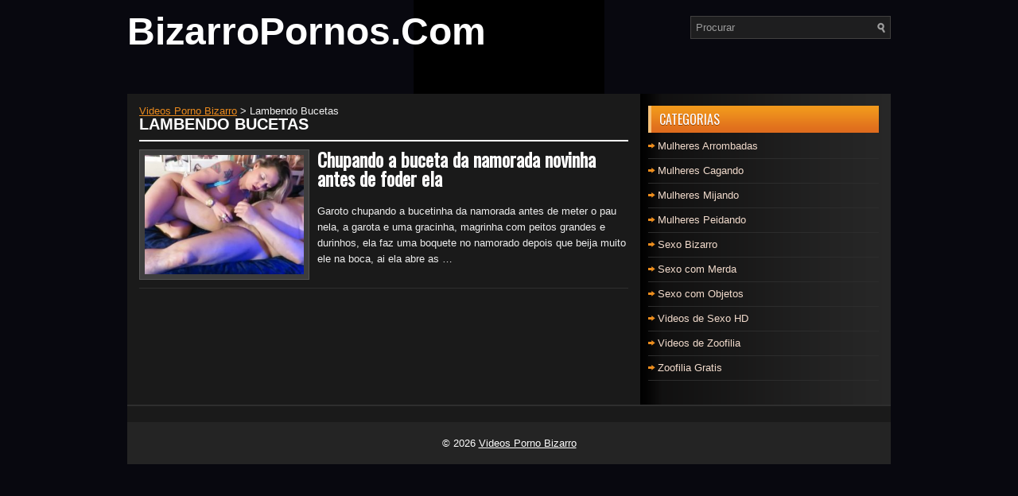

--- FILE ---
content_type: text/html; charset=UTF-8
request_url: https://bizarropornos.com/tag/lambendo-bucetas/
body_size: 6941
content:
<!DOCTYPE html><html xmlns="http://www.w3.org/1999/xhtml" dir="ltr" lang="pt-BR" prefix="og: https://ogp.me/ns#"><head profile="http://gmpg.org/xfn/11"><meta http-equiv="Content-Type" content="text/html; charset=UTF-8" /><meta name="viewport" content="width=device-width, initial-scale=1.0" /> <!--[if lt IE 8]><link rel="stylesheet" href="https://bizarropornos.com/wp-content/themes/iGaming/lib/css/ie.css" type="text/css" media="screen, projection" /><![endif]--><link rel="stylesheet" href="https://bizarropornos.com/wp-content/cache/autoptimize/css/autoptimize_single_f49ea4f0e370db341c9362f3bbd73227.css" type="text/css" media="screen, projection" /><title>Lambendo Bucetas | Videos Porno Bizarro</title><meta name="robots" content="max-snippet:-1, max-image-preview:large, max-video-preview:-1" /><link rel="canonical" href="https://bizarropornos.com/tag/lambendo-bucetas/" /><meta name="generator" content="All in One SEO (AIOSEO) 4.9.2" /><style media="all">img:is([sizes=auto i],[sizes^="auto," i]){contain-intrinsic-size:3000px 1500px}:root{--wp-block-synced-color:#7a00df;--wp-block-synced-color--rgb:122,0,223;--wp-bound-block-color:var(--wp-block-synced-color);--wp-editor-canvas-background:#ddd;--wp-admin-theme-color:#007cba;--wp-admin-theme-color--rgb:0,124,186;--wp-admin-theme-color-darker-10:#006ba1;--wp-admin-theme-color-darker-10--rgb:0,107,160.5;--wp-admin-theme-color-darker-20:#005a87;--wp-admin-theme-color-darker-20--rgb:0,90,135;--wp-admin-border-width-focus:2px}@media (min-resolution:192dpi){:root{--wp-admin-border-width-focus:1.5px}}.wp-element-button{cursor:pointer}:root .has-very-light-gray-background-color{background-color:#eee}:root .has-very-dark-gray-background-color{background-color:#313131}:root .has-very-light-gray-color{color:#eee}:root .has-very-dark-gray-color{color:#313131}:root .has-vivid-green-cyan-to-vivid-cyan-blue-gradient-background{background:linear-gradient(135deg,#00d084,#0693e3)}:root .has-purple-crush-gradient-background{background:linear-gradient(135deg,#34e2e4,#4721fb 50%,#ab1dfe)}:root .has-hazy-dawn-gradient-background{background:linear-gradient(135deg,#faaca8,#dad0ec)}:root .has-subdued-olive-gradient-background{background:linear-gradient(135deg,#fafae1,#67a671)}:root .has-atomic-cream-gradient-background{background:linear-gradient(135deg,#fdd79a,#004a59)}:root .has-nightshade-gradient-background{background:linear-gradient(135deg,#330968,#31cdcf)}:root .has-midnight-gradient-background{background:linear-gradient(135deg,#020381,#2874fc)}:root{--wp--preset--font-size--normal:16px;--wp--preset--font-size--huge:42px}.has-regular-font-size{font-size:1em}.has-larger-font-size{font-size:2.625em}.has-normal-font-size{font-size:var(--wp--preset--font-size--normal)}.has-huge-font-size{font-size:var(--wp--preset--font-size--huge)}.has-text-align-center{text-align:center}.has-text-align-left{text-align:left}.has-text-align-right{text-align:right}.has-fit-text{white-space:nowrap!important}#end-resizable-editor-section{display:none}.aligncenter{clear:both}.items-justified-left{justify-content:flex-start}.items-justified-center{justify-content:center}.items-justified-right{justify-content:flex-end}.items-justified-space-between{justify-content:space-between}.screen-reader-text{border:0;clip-path:inset(50%);height:1px;margin:-1px;overflow:hidden;padding:0;position:absolute;width:1px;word-wrap:normal!important}.screen-reader-text:focus{background-color:#ddd;clip-path:none;color:#444;display:block;font-size:1em;height:auto;left:5px;line-height:normal;padding:15px 23px 14px;text-decoration:none;top:5px;width:auto;z-index:100000}html :where(.has-border-color){border-style:solid}html :where([style*=border-top-color]){border-top-style:solid}html :where([style*=border-right-color]){border-right-style:solid}html :where([style*=border-bottom-color]){border-bottom-style:solid}html :where([style*=border-left-color]){border-left-style:solid}html :where([style*=border-width]){border-style:solid}html :where([style*=border-top-width]){border-top-style:solid}html :where([style*=border-right-width]){border-right-style:solid}html :where([style*=border-bottom-width]){border-bottom-style:solid}html :where([style*=border-left-width]){border-left-style:solid}html :where(img[class*=wp-image-]){height:auto;max-width:100%}:where(figure){margin:0 0 1em}html :where(.is-position-sticky){--wp-admin--admin-bar--position-offset:var(--wp-admin--admin-bar--height,0px)}@media screen and (max-width:600px){html :where(.is-position-sticky){--wp-admin--admin-bar--position-offset:0px}}:root{--wp--preset--aspect-ratio--square:1;--wp--preset--aspect-ratio--4-3:4/3;--wp--preset--aspect-ratio--3-4:3/4;--wp--preset--aspect-ratio--3-2:3/2;--wp--preset--aspect-ratio--2-3:2/3;--wp--preset--aspect-ratio--16-9:16/9;--wp--preset--aspect-ratio--9-16:9/16;--wp--preset--color--black:#000;--wp--preset--color--cyan-bluish-gray:#abb8c3;--wp--preset--color--white:#fff;--wp--preset--color--pale-pink:#f78da7;--wp--preset--color--vivid-red:#cf2e2e;--wp--preset--color--luminous-vivid-orange:#ff6900;--wp--preset--color--luminous-vivid-amber:#fcb900;--wp--preset--color--light-green-cyan:#7bdcb5;--wp--preset--color--vivid-green-cyan:#00d084;--wp--preset--color--pale-cyan-blue:#8ed1fc;--wp--preset--color--vivid-cyan-blue:#0693e3;--wp--preset--color--vivid-purple:#9b51e0;--wp--preset--gradient--vivid-cyan-blue-to-vivid-purple:linear-gradient(135deg,#0693e3 0%,#9b51e0 100%);--wp--preset--gradient--light-green-cyan-to-vivid-green-cyan:linear-gradient(135deg,#7adcb4 0%,#00d082 100%);--wp--preset--gradient--luminous-vivid-amber-to-luminous-vivid-orange:linear-gradient(135deg,#fcb900 0%,#ff6900 100%);--wp--preset--gradient--luminous-vivid-orange-to-vivid-red:linear-gradient(135deg,#ff6900 0%,#cf2e2e 100%);--wp--preset--gradient--very-light-gray-to-cyan-bluish-gray:linear-gradient(135deg,#eee 0%,#a9b8c3 100%);--wp--preset--gradient--cool-to-warm-spectrum:linear-gradient(135deg,#4aeadc 0%,#9778d1 20%,#cf2aba 40%,#ee2c82 60%,#fb6962 80%,#fef84c 100%);--wp--preset--gradient--blush-light-purple:linear-gradient(135deg,#ffceec 0%,#9896f0 100%);--wp--preset--gradient--blush-bordeaux:linear-gradient(135deg,#fecda5 0%,#fe2d2d 50%,#6b003e 100%);--wp--preset--gradient--luminous-dusk:linear-gradient(135deg,#ffcb70 0%,#c751c0 50%,#4158d0 100%);--wp--preset--gradient--pale-ocean:linear-gradient(135deg,#fff5cb 0%,#b6e3d4 50%,#33a7b5 100%);--wp--preset--gradient--electric-grass:linear-gradient(135deg,#caf880 0%,#71ce7e 100%);--wp--preset--gradient--midnight:linear-gradient(135deg,#020381 0%,#2874fc 100%);--wp--preset--font-size--small:13px;--wp--preset--font-size--medium:20px;--wp--preset--font-size--large:36px;--wp--preset--font-size--x-large:42px;--wp--preset--spacing--20:.44rem;--wp--preset--spacing--30:.67rem;--wp--preset--spacing--40:1rem;--wp--preset--spacing--50:1.5rem;--wp--preset--spacing--60:2.25rem;--wp--preset--spacing--70:3.38rem;--wp--preset--spacing--80:5.06rem;--wp--preset--shadow--natural:6px 6px 9px rgba(0,0,0,.2);--wp--preset--shadow--deep:12px 12px 50px rgba(0,0,0,.4);--wp--preset--shadow--sharp:6px 6px 0px rgba(0,0,0,.2);--wp--preset--shadow--outlined:6px 6px 0px -3px #fff,6px 6px #000;--wp--preset--shadow--crisp:6px 6px 0px #000}:where(.is-layout-flex){gap:.5em}:where(.is-layout-grid){gap:.5em}body .is-layout-flex{display:flex}.is-layout-flex{flex-wrap:wrap;align-items:center}.is-layout-flex>:is(*,div){margin:0}body .is-layout-grid{display:grid}.is-layout-grid>:is(*,div){margin:0}:where(.wp-block-columns.is-layout-flex){gap:2em}:where(.wp-block-columns.is-layout-grid){gap:2em}:where(.wp-block-post-template.is-layout-flex){gap:1.25em}:where(.wp-block-post-template.is-layout-grid){gap:1.25em}.has-black-color{color:var(--wp--preset--color--black) !important}.has-cyan-bluish-gray-color{color:var(--wp--preset--color--cyan-bluish-gray) !important}.has-white-color{color:var(--wp--preset--color--white) !important}.has-pale-pink-color{color:var(--wp--preset--color--pale-pink) !important}.has-vivid-red-color{color:var(--wp--preset--color--vivid-red) !important}.has-luminous-vivid-orange-color{color:var(--wp--preset--color--luminous-vivid-orange) !important}.has-luminous-vivid-amber-color{color:var(--wp--preset--color--luminous-vivid-amber) !important}.has-light-green-cyan-color{color:var(--wp--preset--color--light-green-cyan) !important}.has-vivid-green-cyan-color{color:var(--wp--preset--color--vivid-green-cyan) !important}.has-pale-cyan-blue-color{color:var(--wp--preset--color--pale-cyan-blue) !important}.has-vivid-cyan-blue-color{color:var(--wp--preset--color--vivid-cyan-blue) !important}.has-vivid-purple-color{color:var(--wp--preset--color--vivid-purple) !important}.has-black-background-color{background-color:var(--wp--preset--color--black) !important}.has-cyan-bluish-gray-background-color{background-color:var(--wp--preset--color--cyan-bluish-gray) !important}.has-white-background-color{background-color:var(--wp--preset--color--white) !important}.has-pale-pink-background-color{background-color:var(--wp--preset--color--pale-pink) !important}.has-vivid-red-background-color{background-color:var(--wp--preset--color--vivid-red) !important}.has-luminous-vivid-orange-background-color{background-color:var(--wp--preset--color--luminous-vivid-orange) !important}.has-luminous-vivid-amber-background-color{background-color:var(--wp--preset--color--luminous-vivid-amber) !important}.has-light-green-cyan-background-color{background-color:var(--wp--preset--color--light-green-cyan) !important}.has-vivid-green-cyan-background-color{background-color:var(--wp--preset--color--vivid-green-cyan) !important}.has-pale-cyan-blue-background-color{background-color:var(--wp--preset--color--pale-cyan-blue) !important}.has-vivid-cyan-blue-background-color{background-color:var(--wp--preset--color--vivid-cyan-blue) !important}.has-vivid-purple-background-color{background-color:var(--wp--preset--color--vivid-purple) !important}.has-black-border-color{border-color:var(--wp--preset--color--black) !important}.has-cyan-bluish-gray-border-color{border-color:var(--wp--preset--color--cyan-bluish-gray) !important}.has-white-border-color{border-color:var(--wp--preset--color--white) !important}.has-pale-pink-border-color{border-color:var(--wp--preset--color--pale-pink) !important}.has-vivid-red-border-color{border-color:var(--wp--preset--color--vivid-red) !important}.has-luminous-vivid-orange-border-color{border-color:var(--wp--preset--color--luminous-vivid-orange) !important}.has-luminous-vivid-amber-border-color{border-color:var(--wp--preset--color--luminous-vivid-amber) !important}.has-light-green-cyan-border-color{border-color:var(--wp--preset--color--light-green-cyan) !important}.has-vivid-green-cyan-border-color{border-color:var(--wp--preset--color--vivid-green-cyan) !important}.has-pale-cyan-blue-border-color{border-color:var(--wp--preset--color--pale-cyan-blue) !important}.has-vivid-cyan-blue-border-color{border-color:var(--wp--preset--color--vivid-cyan-blue) !important}.has-vivid-purple-border-color{border-color:var(--wp--preset--color--vivid-purple) !important}.has-vivid-cyan-blue-to-vivid-purple-gradient-background{background:var(--wp--preset--gradient--vivid-cyan-blue-to-vivid-purple) !important}.has-light-green-cyan-to-vivid-green-cyan-gradient-background{background:var(--wp--preset--gradient--light-green-cyan-to-vivid-green-cyan) !important}.has-luminous-vivid-amber-to-luminous-vivid-orange-gradient-background{background:var(--wp--preset--gradient--luminous-vivid-amber-to-luminous-vivid-orange) !important}.has-luminous-vivid-orange-to-vivid-red-gradient-background{background:var(--wp--preset--gradient--luminous-vivid-orange-to-vivid-red) !important}.has-very-light-gray-to-cyan-bluish-gray-gradient-background{background:var(--wp--preset--gradient--very-light-gray-to-cyan-bluish-gray) !important}.has-cool-to-warm-spectrum-gradient-background{background:var(--wp--preset--gradient--cool-to-warm-spectrum) !important}.has-blush-light-purple-gradient-background{background:var(--wp--preset--gradient--blush-light-purple) !important}.has-blush-bordeaux-gradient-background{background:var(--wp--preset--gradient--blush-bordeaux) !important}.has-luminous-dusk-gradient-background{background:var(--wp--preset--gradient--luminous-dusk) !important}.has-pale-ocean-gradient-background{background:var(--wp--preset--gradient--pale-ocean) !important}.has-electric-grass-gradient-background{background:var(--wp--preset--gradient--electric-grass) !important}.has-midnight-gradient-background{background:var(--wp--preset--gradient--midnight) !important}.has-small-font-size{font-size:var(--wp--preset--font-size--small) !important}.has-medium-font-size{font-size:var(--wp--preset--font-size--medium) !important}.has-large-font-size{font-size:var(--wp--preset--font-size--large) !important}.has-x-large-font-size{font-size:var(--wp--preset--font-size--x-large) !important}
/*! This file is auto-generated */
.wp-block-button__link{color:#fff;background-color:#32373c;border-radius:9999px;box-shadow:none;text-decoration:none;padding:calc(.667em + 2px) calc(1.333em + 2px);font-size:1.125em}.wp-block-file__button{background:#32373c;color:#fff;text-decoration:none}</style><style media="screen,  projection">html,body,div,span,applet,object,iframe,h1,h2,h3,h4,h5,h6,p,blockquote,pre,a,abbr,acronym,address,big,cite,code,del,dfn,em,img,ins,kbd,q,s,samp,small,strike,strong,sub,sup,tt,var,b,u,i,center,dl,dt,dd,ol,ul,li,fieldset,form,label,legend,table,caption,tbody,tfoot,thead,tr,th,td,article,aside,canvas,details,embed,figure,figcaption,footer,header,hgroup,menu,nav,output,ruby,section,summary,time,mark,audio,video{margin:0;padding:0;border:0;font-size:100%;vertical-align:baseline}article,aside,details,figcaption,figure,footer,header,hgroup,menu,nav,section{display:block}body{line-height:1}ol,ul{list-style:none}blockquote,q{quotes:none}blockquote:before,blockquote:after,q:before,q:after{content:'';content:none}table{border-collapse:collapse;border-spacing:0}body{font-family:Arial,Helvetica,Sans-serif;font-size:13px}#container:after,#header:after,#main:after,#main-fullwidth:after,#footer:after,.clearfix:after{content:"\0020";display:block;height:0;clear:both;visibility:hidden;overflow:hidden}#container,#header,#main,#main-fullwidth,#footer,.clearfix{display:block}.clear{clear:both}h1,h2,h3,h4,h5,h6{font-weight:400;margin-bottom:16px;line-height:1}h1{font-size:40px}h2{font-size:30px}h3{font-size:20px}h4{font-size:16px}h5{font-size:14px}h6{font-size:12px}h1 img,h2 img,h3 img,h4 img,h5 img,h6 img{margin:0}p{margin:0 0 20px}table{margin-bottom:20px;width:100%}th{font-weight:700}thead th{background:#c3d9ff}th,td,caption{padding:4px 10px 4px 5px}tr.even td{background:#e5ecf9}tfoot{font-style:italic}caption{background:#eee}li ul,li ol{margin:0}ul,ol{margin:0 20px 20px 0;padding-left:40px}ul{list-style-type:disc}ol{list-style-type:decimal}dl{margin:0 0 20px}dl dt{font-weight:700}dd{margin-left:20px}blockquote{margin:20px;color:#666;font-style:italic}pre{margin:20px 0;white-space:pre}pre,code,tt{font:13px 'andale mono','lucida console',monospace;line-height:18px}.menus,.menus *{margin:0;padding:0;list-style:none;list-style-type:none;line-height:1.0}.menus ul{position:absolute;top:-999em;width:100%}.menus ul li{width:100%}.menus li:hover{visibility:inherit}.menus li{float:left;position:relative}.menus a{display:block;position:relative}.menus li:hover ul,.menus li.sfHover ul{left:0;top:100%;z-index:99}.menus li:hover li ul,.menus li.sfHover li ul{top:-999em}.menus li li:hover ul,.menus li li.sfHover ul{left:100%;top:0}.menus li li:hover li ul,.menus li li.sfHover li ul{top:-999em}.menus li li li:hover ul,.menus li li li.sfHover ul{left:100%;top:0}.sf-shadow ul{padding:0 8px 9px 0;-moz-border-radius-bottomleft:17px;-moz-border-radius-topright:17px;-webkit-border-top-right-radius:17px;-webkit-border-bottom-left-radius:17px}.menus .sf-shadow ul.sf-shadow-off{background:0 0}blockquote{overflow:hidden;padding-left:9px;font-style:italic;color:#666;border-left:3px solid #cadae7}img.wp-smiley{max-height:12px;margin:0;padding:0;border:none}.aligncenter,div.aligncenter{display:block;margin-left:auto;margin-right:auto}.alignleft{float:left}.alignright{float:right}.wp-caption{background:#eee;border:1px solid #ddd;text-align:center;padding-top:4px;margin:10px;-moz-border-radius:3px;-khtml-border-radius:3px;-webkit-border-radius:3px;border-radius:3px}.wp-caption img{margin:0;padding:0;border:0 none}.wp-caption p.wp-caption-text{font-size:11px;line-height:17px;padding:0 4px 5px;margin:0}.post img.alignleft{margin:0 10px 10px 0}.post img.alignright{margin:0 0 10px 10px}.post img.aligncenter{margin-bottom:10px}#wp-calendar{empty-cells:show;font-family:Arial,Helvetica,Sans-serif;margin:0;font-weight:400;width:100%;border-spacing:1px;border-collapse:separate}#wp-calendar caption{padding:4px 0;text-transform:uppercase;margin:2px 0;text-align:left;background:0 0}#wp-calendar th{font-style:normal;text-transform:capitalize;background:0 0}#wp-calendar td{font-family:Arial,Helvetica,Sans-serif;letter-spacing:normal;padding:4px 0;text-align:center;background:0 0}.error{text-align:center;color:#fff;font-weight:700;background:Red;padding:8px;font-size:12px;margin:0 0 10px}.message{text-align:center;color:#fff;font-weight:700;background:Green;padding:8px;font-size:12px;margin:0 0 10px}</style><script type="application/ld+json" class="aioseo-schema">{"@context":"https:\/\/schema.org","@graph":[{"@type":"BreadcrumbList","@id":"https:\/\/bizarropornos.com\/tag\/lambendo-bucetas\/#breadcrumblist","itemListElement":[{"@type":"ListItem","@id":"https:\/\/bizarropornos.com#listItem","position":1,"name":"In\u00edcio","item":"https:\/\/bizarropornos.com","nextItem":{"@type":"ListItem","@id":"https:\/\/bizarropornos.com\/tag\/lambendo-bucetas\/#listItem","name":"Lambendo Bucetas"}},{"@type":"ListItem","@id":"https:\/\/bizarropornos.com\/tag\/lambendo-bucetas\/#listItem","position":2,"name":"Lambendo Bucetas","previousItem":{"@type":"ListItem","@id":"https:\/\/bizarropornos.com#listItem","name":"In\u00edcio"}}]},{"@type":"CollectionPage","@id":"https:\/\/bizarropornos.com\/tag\/lambendo-bucetas\/#collectionpage","url":"https:\/\/bizarropornos.com\/tag\/lambendo-bucetas\/","name":"Lambendo Bucetas | Videos Porno Bizarro","inLanguage":"pt-BR","isPartOf":{"@id":"https:\/\/bizarropornos.com\/#website"},"breadcrumb":{"@id":"https:\/\/bizarropornos.com\/tag\/lambendo-bucetas\/#breadcrumblist"}},{"@type":"Organization","@id":"https:\/\/bizarropornos.com\/#organization","name":"Bizarro Pornos LTDA","description":"V\u00eddeos de sexo bizarro, sexo com animais, zoofilia gr\u00e1tis, Sexo Violento, Incesto Caseiro, transando com cavalos, trepando com cachorros, sexo com coco, e muito mais.","url":"https:\/\/bizarropornos.com\/","logo":{"@type":"ImageObject","url":"https:\/\/bizarropornos.com\/wp-content\/uploads\/2020\/10\/logo.png","@id":"https:\/\/bizarropornos.com\/tag\/lambendo-bucetas\/#organizationLogo","width":307,"height":70,"caption":"Bizarro Porno"},"image":{"@id":"https:\/\/bizarropornos.com\/tag\/lambendo-bucetas\/#organizationLogo"}},{"@type":"WebSite","@id":"https:\/\/bizarropornos.com\/#website","url":"https:\/\/bizarropornos.com\/","name":"Videos Porno Bizarro","description":"V\u00eddeos de sexo bizarro, sexo com animais, zoofilia gr\u00e1tis, Sexo Violento, Incesto Caseiro, transando com cavalos, trepando com cachorros, sexo com coco, e muito mais.","inLanguage":"pt-BR","publisher":{"@id":"https:\/\/bizarropornos.com\/#organization"}}]}</script> <link href='https://sp-ao.shortpixel.ai' rel='preconnect' /> <script type="text/javascript" src="https://bizarropornos.com/wp-includes/js/jquery/jquery.min.js" id="jquery-core-js"></script> <link rel="https://api.w.org/" href="https://bizarropornos.com/wp-json/" /><link rel="alternate" title="JSON" type="application/json" href="https://bizarropornos.com/wp-json/wp/v2/tags/847" /><link rel="EditURI" type="application/rsd+xml" title="RSD" href="https://bizarropornos.com/xmlrpc.php?rsd" /><link rel="shortcut icon" href="https://bizarropornos.com/wp-content/themes/iGaming/images/favicon.png" type="image/x-icon" /><link rel="alternate" type="application/rss+xml" title="Videos Porno Bizarro RSS Feed" href="https://bizarropornos.com/feed/" /><link rel="pingback" href="https://bizarropornos.com/xmlrpc.php" /></head><body class="archive tag tag-lambendo-bucetas tag-847 wp-theme-iGaming"><div id="container"><div id="header"><div class="logo"><h1 class="site_title"><a href="https://bizarropornos.com">BizarroPornos.Com</a></h1></div><div class="header-right"><div id="topsearch"><div id="search" aria-label="Campo de pesquisa"><form method="get" id="searchform" action="https://bizarropornos.com/"> <label for="s" class="screen-reader-text">Pesquisar:</label> <input type="text" value="Procurar" 
 name="s" id="s"  onblur="if (this.value == '') {this.value = 'Procurar';}" 
 onfocus="if (this.value == 'Procurar') {this.value = '';}" 
 /></form></div></div></div></div><div id="main"><div id="content"><div> <span property="itemListElement" typeof="ListItem"><a property="item" typeof="WebPage" title="Videos Porno Bizarro" href="https://bizarropornos.com" class="home" ><span property="name">Videos Porno Bizarro</span></a><meta property="position" content="1"></span> &gt; <span class="archive taxonomy post_tag current-item">Lambendo Bucetas</span></div><h2 class="page-title"><span>Lambendo Bucetas</span></h2><div class="post clearfix post-3649 type-post status-publish format-standard has-post-thumbnail hentry category-videos-de-sexo-hd tag-chupadas-na-buceta tag-chupadas-na-vagina tag-chupando-bucetas tag-chupando-vaginas tag-lambendo-bucetas" id="post-3649"> <a href="https://bizarropornos.com/videos-de-sexo-hd/chupando-a-buceta-da-namorada-novinha-antes-de-foder-ela/"><img width="200" height="150" src="https://sp-ao.shortpixel.ai/client/to_auto,q_glossy,ret_img,w_200,h_150/https://bizarropornos.com/wp-content/uploads/2016/05/Chupando-a-buceta-da-namorada-novinha-antes-de-foder-ela-1.jpg" class="alignleft featured_image wp-post-image" alt="Chupando a buceta da namorada novinha antes de foder ela" decoding="async" srcset="https://sp-ao.shortpixel.ai/client/to_auto,q_glossy,ret_img,w_432/https://bizarropornos.com/wp-content/uploads/2016/05/Chupando-a-buceta-da-namorada-novinha-antes-de-foder-ela-1.jpg 432w, https://sp-ao.shortpixel.ai/client/to_auto,q_glossy,ret_img,w_300/https://bizarropornos.com/wp-content/uploads/2016/05/Chupando-a-buceta-da-namorada-novinha-antes-de-foder-ela-1-300x225.jpg 300w" sizes="(max-width: 200px) 100vw, 200px" /></a><h2 class="title"><a href="https://bizarropornos.com/videos-de-sexo-hd/chupando-a-buceta-da-namorada-novinha-antes-de-foder-ela/" title="Chupando a buceta da namorada novinha antes de foder ela" rel="bookmark">Chupando a buceta da namorada novinha antes de foder ela</a></h2><div class="postmeta-primary"></div><div class="entry clearfix"><p>Garoto chupando a bucetinha da namorada antes de meter o pau nela, a garota e uma gracinha, magrinha com peitos grandes e durinhos, ela faz uma boquete no namorado depois que beija muito ele na boca, ai ela abre as &hellip;</p></div></div></div><div id="sidebar-primary"><ul class="widget-container"><li id="categories-2" class="widget widget_categories"><h3 class="widgettitle">Categorias</h3><ul><li class="cat-item cat-item-2"><a href="https://bizarropornos.com/categoria/mulheres-arrombadas/">Mulheres Arrombadas</a></li><li class="cat-item cat-item-3"><a href="https://bizarropornos.com/categoria/mulheres-cagando/">Mulheres Cagando</a></li><li class="cat-item cat-item-4"><a href="https://bizarropornos.com/categoria/mulheres-mijando/">Mulheres Mijando</a></li><li class="cat-item cat-item-5"><a href="https://bizarropornos.com/categoria/mulheres-peidando/">Mulheres Peidando</a></li><li class="cat-item cat-item-6"><a href="https://bizarropornos.com/categoria/sexo-bizarro/">Sexo Bizarro</a></li><li class="cat-item cat-item-7"><a href="https://bizarropornos.com/categoria/sexo-com-merda/">Sexo com Merda</a></li><li class="cat-item cat-item-8"><a href="https://bizarropornos.com/categoria/sexo-com-objetos/">Sexo com Objetos</a></li><li class="cat-item cat-item-9"><a href="https://bizarropornos.com/categoria/videos-de-sexo-hd/">Videos de Sexo HD</a></li><li class="cat-item cat-item-1916"><a href="https://bizarropornos.com/categoria/videos-de-zoofilia/">Videos de Zoofilia</a></li><li class="cat-item cat-item-10"><a href="https://bizarropornos.com/categoria/zoofilia-gratis/">Zoofilia Gratis</a></li></ul></li></ul></div></div><div id="footer-widgets" class="clearfix"><div class="footer-widget-box"></div><div class="footer-widget-box"></div><div class="footer-widget-box footer-widget-box-last"></div></div><div id="footer"><div id="copyrights"> &copy; 2026 <a href="https://bizarropornos.com/">Videos Porno Bizarro</a></div><div id="credits"></div></div></div> <script type="speculationrules">{"prefetch":[{"source":"document","where":{"and":[{"href_matches":"/*"},{"not":{"href_matches":["/wp-*.php","/wp-admin/*","/wp-content/uploads/*","/wp-content/*","/wp-content/plugins/*","/wp-content/themes/iGaming/*","/*\\?(.+)"]}},{"not":{"selector_matches":"a[rel~=\"nofollow\"]"}},{"not":{"selector_matches":".no-prefetch, .no-prefetch a"}}]},"eagerness":"conservative"}]}</script> <noscript><style>.lazyload{display:none}</style></noscript><script data-noptimize="1">window.lazySizesConfig=window.lazySizesConfig||{};window.lazySizesConfig.loadMode=1;</script><script async data-noptimize="1" src='https://bizarropornos.com/wp-content/plugins/autoptimize/classes/external/js/lazysizes.min.js'></script><script type="module"  src="https://bizarropornos.com/wp-content/plugins/all-in-one-seo-pack/dist/Lite/assets/table-of-contents.95d0dfce.js" id="aioseo/js/src/vue/standalone/blocks/table-of-contents/frontend.js-js"></script> <script type="text/javascript" src="https://cdn.diclotrans.com/sdk/v1/18401/f06e2bdecd44b026b6e86ca1ccce12afce35c5e3/lib.js"></script> <script defer src="https://bizarropornos.com/wp-content/cache/autoptimize/js/autoptimize_6e08d291f9ecc70ff01c76f0dbb64fbc.js"></script><script defer src="https://static.cloudflareinsights.com/beacon.min.js/vcd15cbe7772f49c399c6a5babf22c1241717689176015" integrity="sha512-ZpsOmlRQV6y907TI0dKBHq9Md29nnaEIPlkf84rnaERnq6zvWvPUqr2ft8M1aS28oN72PdrCzSjY4U6VaAw1EQ==" data-cf-beacon='{"version":"2024.11.0","token":"d6ce35e529c84f219c4473d9630a33ca","r":1,"server_timing":{"name":{"cfCacheStatus":true,"cfEdge":true,"cfExtPri":true,"cfL4":true,"cfOrigin":true,"cfSpeedBrain":true},"location_startswith":null}}' crossorigin="anonymous"></script>
</body></html>

--- FILE ---
content_type: text/css
request_url: https://bizarropornos.com/wp-content/cache/autoptimize/css/autoptimize_single_f49ea4f0e370db341c9362f3bbd73227.css
body_size: 14499
content:
@import url(https://fonts.googleapis.com/css?family=Oswald&display=swap);
/*!/wp-content/themes/iGaming/style.css*/
body{background:#08080f url([data-uri]) center top no-repeat;color:#eee}a{color:#eb8a1d;text-decoration:underline}a:hover,a:focus{color:#fdcc88;text-decoration:none}a:focus{outline:none}#container{width:960px;margin:0 auto}#main{padding:15px;background:#1a1a1a url([data-uri]) right top repeat-y}#main-fullwidth{padding:15px;background:#1a1a1a}#content{overflow:hidden;float:left;width:615px}#sidebar-primary{overflow:hidden;float:left;width:300px;margin-left:15px}#header{height:78px;padding:20px 0}.logo{float:left}.logo h1.site_title{margin:0;padding:0;font-family:Arial,Helvetica,Sans-serif;font-size:48px;line-height:40px;font-weight:700}.logo h1.site_title a,.logo h1.site_title a:hover{color:#fff;text-decoration:none}.logo h2.site_description{margin:0;padding:0;color:#fff;font-family:Arial,Helvetica,Sans-serif;font-size:14px;line-height:14px}.header-right{float:right}.menu-primary-container{padding:0;position:relative;height:36px;background:url([data-uri]) left top repeat-x;z-index:400}.menu-primary ul{min-width:160px}.menu-primary li a{color:#b0b0b0;padding:15px 15px 10px;text-decoration:none;font-family:Arial,Helvetica,Sans-serif;font-size:11px;text-transform:uppercase;font-weight:400}.menu-primary li a:hover,.menu-primary li a:active,.menu-primary li a:focus,.menu-primary li:hover>a,.menu-primary li.current-cat>a,.menu-primary li.current_page_item>a,.menu-primary li.current-menu-item>a{color:#fff;outline:0;background:url([data-uri]) left -136px repeat-x}.menu-primary li li a{color:#fff;text-transform:none;background:#3c3c3d;padding:10px 15px;margin:0;border:0;font-weight:400}.menu-primary li li a:hover,.menu-primary li li a:active,.menu-primary li li a:focus,.menu-primary li li:hover>a,.menu-primary li li.current-cat>a,.menu-primary li li.current_page_item>a,.menu-primary li li.current-menu-item>a{color:#fff;background:#ef800a;outline:0;border-bottom:0;text-decoration:none}.menu-primary a.sf-with-ul{padding-right:20px;min-width:1px}.menu-primary .sf-sub-indicator{position:absolute;display:block;overflow:hidden;right:0;top:0;padding:14px 10px 0 0}.menu-primary li li .sf-sub-indicator{padding:9px 10px 0 0}.wrap-menu-primary .sf-shadow ul{background:url([data-uri]) no-repeat bottom right}.menu-secondary-container{position:relative;height:38px;z-index:300;background:url([data-uri]) left top repeat-x}.menu-secondary ul{min-width:160px}.menu-secondary li a{color:#fff;padding:13px 15px;text-decoration:none;font-family:'Oswald',sans-serif;font-size:12px;text-transform:uppercase;font-weight:400;text-shadow:0 1px 0 #000}.menu-secondary li a:hover,.menu-secondary li a:active,.menu-secondary li a:focus,.menu-secondary li:hover>a,.menu-secondary li.current-cat>a,.menu-secondary li.current_page_item>a,.menu-secondary li.current-menu-item>a{color:#fff;background:url([data-uri]) left -138px repeat-x;outline:0;text-shadow:0 1px 0 #753300}.menu-secondary li li a{color:#fff;background:#df6c1d;padding:10px 15px;text-transform:none;margin:0;font-weight:400;text-shadow:none}.menu-secondary li li a:hover,.menu-secondary li li a:active,.menu-secondary li li a:focus,.menu-secondary li li:hover>a,.menu-secondary li li.current-cat>a,.menu-secondary li li.current_page_item>a,.menu-secondary li li.current-menu-item>a{color:#fff;background:#e9841d;outline:0;text-shadow:none}.menu-secondary a.sf-with-ul{padding-right:26px;min-width:1px}.menu-secondary .sf-sub-indicator{position:absolute;display:block;overflow:hidden;right:0;top:0;padding:12px 13px 0 0}.menu-secondary li li .sf-sub-indicator{padding:9px 13px 0 0}.wrap-menu-secondary .sf-shadow ul{background:url([data-uri]) no-repeat bottom right}.post{margin-bottom:15px;border-bottom:1px solid #2e2e2e}.page,.post-single{border-bottom:0;margin-bottom:0}.title{color:#fffefe;margin:0 0 10px;padding:0;font-family:'Oswald',sans-serif;font-size:24px;line-height:24px;font-weight:700}.title a{color:#fffefe;text-decoration:none}.title a:hover{color:#ed8e1c;text-decoration:none}.entry{line-height:20px}.featured_image{padding:6px;border:1px solid #555;background:#3d3d3d}.page-title{color:#fffefe;margin:0 0 10px;padding:0 0 10px;font-weight:700;text-transform:uppercase;font-size:20px;font-family:Arial,Helvetica,Sans-serif;border-bottom:2px solid #fffefe}.postmeta-primary{color:#999;font-size:12px;line-height:18px;padding:0 0 10px}.postmeta-secondary{color:#999;font-size:12px;line-height:18px;padding:0 0 10px}.postmeta-primary span,.postmeta-secondary span{padding:3px 0 3px 20px;background-position:left center;background-repeat:no-repeat}.meta_date{background-image:url([data-uri])}.meta_author{background-image:url([data-uri])}.meta_comments{background-image:url([data-uri])}.meta_edit{background-image:url([data-uri])}.meta_categories{background-image:url([data-uri])}.meta_tags{background-image:url([data-uri])}.readmore{margin-bottom:15px;float:right}.readmore a{color:#fff;background:#010101 url([data-uri]) left top repeat-x;padding:8px 14px;font-size:12px;line-height:12px;display:inline-block;text-decoration:none;text-transform:uppercase}.readmore a:hover{color:#fff;background:#de6b1d url([data-uri]) left -126px repeat-x;text-decoration:none}.sitemap-col{width:30%;padding:0 0 0 10px}.sitemap-col-archives{width:45%;padding:0 0 0 10px}.sitemap h2{font-size:18px;font-weight:700;border-bottom:2px solid #ddd;padding:0 0 10px;margin:0 0 10px}.sitemap h3{font-size:14px;font-weight:700;padding:0;margin:0 0 10px}.sitemap-list{font-size:13px;line-height:22px}.sitemap-list,.sitemap-list ul{padding:0 0 0 20px}.contact-form-label{width:90px;font-weight:700;font-size:14px;padding:7px 0}.contact-form-input{margin-left:90px}.contact-form input[type=text]{padding:6px;width:60%;margin-bottom:20px;border:1px solid #ccc;background:#fff}.contact-form input[type=submit]{padding:5px 50px;border:1px solid #ccc;background:#eee}.contact-form textarea{width:96%;padding:6px;height:160px;margin-bottom:20px;border:1px solid #ccc;background:#fff}.contact-form-required{color:red}.fp-slider{margin:0 0 15px}.fp-slides,.fp-thumbnail,.fp-prev-next,.fp-nav{width:615px}.fp-slides,.fp-thumbnail{height:300px;overflow:hidden;position:relative}.fp-title{font-family:Arial,Helvetica,Sans-serif;color:#fff;font-size:18px;font-weight:700;padding:0 0 2px;margin:0}.fp-title a,.fp-title a:hover{color:#fff;text-decoration:none}.fp-content{position:absolute;overflow:hidden;padding:10px 15px;bottom:0;left:0;right:0;background:#111;opacity:.7;filter:alpha(opacity=70)}.fp-content p{color:#fff;padding:0;margin:0;line-height:18px}.fp-more,.fp-more:hover{color:#fff;font-weight:700}.fp-nav{height:12px;text-align:center;padding:10px 0;background:#010101}.fp-pager a{background-image:url([data-uri]);cursor:pointer;margin:0 8px 0 0;padding:0;display:inline-block;width:12px;height:12px;overflow:hidden;text-indent:-999px;background-position:0 0;float:none;line-height:1;opacity:.7;filter:alpha(opacity=70)}.fp-pager a:hover,.fp-pager a.activeSlide{text-decoration:none;background-position:0 -112px;opacity:1;filter:alpha(opacity=100)}.fp-prev-next-wrap{position:relative;z-index:200}.fp-prev-next{position:absolute;bottom:130px;left:0;right:0;height:37px}.fp-prev{float:left;margin-left:14px;width:37px;height:37px;background:url([data-uri]) left top no-repeat;opacity:.6;filter:alpha(opacity=60)}.fp-prev:hover{opacity:.8;filter:alpha(opacity=80)}.fp-next{float:right;width:36px;height:37px;margin-right:14px;background:url([data-uri]) right top no-repeat;opacity:.6;filter:alpha(opacity=60)}.fp-next:hover{opacity:.8;filter:alpha(opacity=80)}.wp-pagenavi{float:left}.wp-pagenavi a,.wp-pagenavi span{text-decoration:none;padding:5px 8px;margin:2px;font-size:15px;line-height:15px;float:left}.wp-pagenavi a,.wp-pagenavi a:link,.wp-pagenavi a:active{color:#ccc;background:0 0}.wp-pagenavi span.current{font-weight:700;color:#fff;background:#de6b1d url([data-uri]) left top repeat-x}.wp-pagenavi a:hover{color:#fff;background:#010101 url([data-uri]) left -126px repeat-x}.wp-pagenavi span.pages{color:#ccc;background:0 0;padding:4px 8px 4px 0}.wp-pagenavi span.extend{background:0 0;color:#ccc;background:0 0}#footer{margin-bottom:15px}#copyrights{color:#fff;background:#242424;text-align:center;padding:20px 0}#copyrights a{color:#fff}#copyrights a:hover{color:#fff;text-decoration:none}#credits{color:#7d7d7d;text-align:center;font-size:11px;padding:10px 0 0}#credits a{color:#7d7d7d;text-decoration:none}#credits a:hover{text-decoration:none;color:#7d7d7d}#footer-widgets{background:#1a1a1a;padding:20px 0 0;border-top:2px solid #2e2e2e}.footer-widget-box{width:300px;float:left;margin-left:15px}.widget-container{list-style-type:none;list-style:none;margin:0 0 15px;color:#f2dbcc;font-size:13px;padding-left:10px}.widget-container a{color:#f2dbcc;text-decoration:none}.widget-container a:hover{color:#e9851d;text-decoration:none}.widgettitle{background:url([data-uri]) left top repeat-x;border-left:4px solid #f7c178;margin:0 0 10px;padding:9px 0 9px 10px}.widgettitle,.widgettitle a,.widgettitle a:hover{color:#fff;font-size:16px;line-height:16px;font-family:'Oswald',sans-serif;font-weight:400;text-decoration:none;text-transform:uppercase;text-shadow:0 1px 0 #974404}.widget ul{list-style-type:none;list-style:none;margin:0;padding:0}.widget ul li{padding:0 0 9px 12px;margin:0 0 8px;background:url([data-uri]) left 3px no-repeat;border-bottom:1px solid #2c2c2c}#search{border:1px solid #424040;background:#1e1e1f url([data-uri]) 99% 50% no-repeat;text-align:left;padding:6px 24px 6px 6px}#search #s{background:0 0;color:#9b9b9b;border:0;width:100%;padding:0;margin:0;outline:none}#content-search{width:300px;padding:15px 0}#topsearch{float:right}#topsearch #s{width:220px}#wp-calendar td:hover,#wp-calendar #today{background:#e9851d;color:#fff}#wp-calendar td:hover a,#wp-calendar #today a{color:#fff}.textwidget{line-height:18px}.banners-125{text-align:center;margin-bottom:-10px}.banners-125 img{margin:0 5px 5px}.posts-widget ul{list-style-type:none;list-style:none;padding:0;margin:10px 0 0}.posts-widget ul li{list-style-type:none;list-style:none;padding:0 0 15px;margin:0 0 15px;border-bottom:1px solid #2c2c2c}.posts-widgettitle{font-weight:700;padding:0 0 5px;margin:0;font-family:Arial,Helvetica,Sans-serif;font-size:14px}.posts-widget-meta{font-style:italic;padding:0 0 5px}.posts-widget-entry{font-family:Arial,Helvetica,Sans-serif;line-height:20px}.posts-widget-more{font-weight:700}.posts-widget-featured-image{border:1px solid #555;padding:4px;background-color:#3d3d3d}.posts-widget .alignleft{margin:0 8px 8px 0}.posts-widget .alignright{margin:0 0 8px 8px}.posts-widget .aligncenter{margin-bottom:8px}.comments-widget ul{list-style-type:none;list-style:none;padding:0;margin:10px 0 0}.comments-widget ul li{list-style-type:none;list-style:none;padding:0 0 10px;margin:0 0 10px;border-bottom:1px solid #2c2c2c}.comments-widget-author{text-decoration:none;font-weight:700;padding:0 0 5px;margin:0}.comments-widget-entry{font-family:Arial,Helvetica,Sans-serif;line-height:20px}.comments-widget-more{font-weight:700}.comments-widget-avatar{border:1px solid #555;padding:4px;background-color:#3d3d3d}.comments-widget .alignleft{margin:0 8px 0 0}.comments-widget .alignright{margin:0 0 0 8px}.comments-widget .aligncenter{margin-bottom:8px}.infobox-widget ul{list-style-type:none;list-style:none;padding:0;margin:0}.infobox-widget ul li{list-style-type:none;list-style:none;padding:0;margin:5px 0 0}.infobox-widget ul li a{text-decoration:none}.infobox-widget-description{line-height:20px}.infobox-widget-more{font-weight:700}.infobox-widget .alignleft{margin:0 10px 10px 0}.infobox-widget .alignright{margin:0 0 10px 10px}.infobox-widget .aligncenter{margin-bottom:10px}.infobox-widget .inbottom{margin-top:10px}.social-profiles-widget img{margin:0 4px 0 0}.social-profiles-widget img:hover{opacity:.8}.tabs-widget{list-style:none;list-style-type:none;margin:0 0 10px;padding:0;height:26px}.tabs-widget li{list-style:none;list-style-type:none;margin:0 0 0 4px;padding:0;float:left}.tabs-widget li:first-child{margin:0}.tabs-widget li a{color:#fff;background:url([data-uri]) left top repeat-x;padding:6px 16px;font-family:Arial,Helvetica,Sans-serif;font-weight:700;display:block;text-decoration:none;font-size:12px;line-height:12px}.tabs-widget li a:hover,.tabs-widget li a.tabs-widget-current{background:url([data-uri]) left -126px repeat-x;color:#fff}.tweets-widget ul{list-style-type:none;list-style:none;margin:0;padding:0;line-height:20px;font-family:Arial,Helvetica,Sans-serif}.tweets-widget ul li{list-style-type:none;list-style:none;padding:0;margin:15px 0 0}.tweets-widget ul li:first-child{margin-top:5px}.tweets-widget li.tweets-bird{padding-left:24px;background:url([data-uri]) left 2px no-repeat}a.tweets-widget-time{text-decoration:underline}a.tweets-widget-time:hover{text-decoration:none}.facebook-widget{list-style-type:none;list-style:none;margin:0;padding:0}#comments{margin-bottom:15px}#comments p{margin:5px 0 10px}h3#comments-title{font-weight:700;font-size:20px;padding:0;margin:0 0 15px}.commentlist{list-style:none;margin:0;padding:0}.commentlist li.comment{line-height:24px;margin:0 0 15px;padding:0;position:relative}.commentlist li:last-child{border-bottom:none;margin-bottom:0}#comments .comment-body ul,#comments .comment-body ol{margin-bottom:15px}#comments .comment-body blockquote p:last-child{margin-bottom:15px}.commentlist .avatar{border:3px solid #fff;margin-right:10px;width:40px;height:40px;vertical-align:middle;margin-bottom:2px}.comment-author{padding:5px;display:block;background:#f2f2f2;border:1px solid #dfdfdf;-moz-border-radius:4px;-khtml-border-radius:4px;-webkit-border-radius:4px;border-radius:4px}.comment-author cite{font-style:normal;font-weight:700}.comment-author .says{font-style:italic}.fn,.fn a:link,.fn a:hover,.fn a:visited{font-family:Arial,Helvetica,Sans-serif;font-size:16px;font-style:normal;font-weight:700;text-decoration:none}.comment-meta{margin:-23px 0 0 65px;display:block;font-size:11px;padding:0}.comment-meta a:link,.comment-meta a:visited{text-decoration:none}.reply{text-align:right;margin-bottom:10px}.comment-reply-link{font-size:11px;font-weight:400;text-decoration:none;background:#ededed;color:#333;padding:2px 8px;-moz-border-radius:3px;-khtml-border-radius:3px;-webkit-border-radius:3px;border-radius:3px;border:1px solid #999}.comment-reply-link:hover{background:#f5f5f5;color:#333}.commentlist .children{list-style:none;margin:0}.commentlist .children li{border:none;margin:0}.nocomments{display:none}#comments .pingback{margin-bottom:18px;padding-bottom:18px}.commentlist li.comment+li.pingback{margin-top:-6px}#comments .pingback p{font-size:12px;line-height:18px;display:block;margin:0}#comments .pingback .url{font-style:italic;font-size:13px}#respond{overflow:hidden;position:relative;margin-bottom:15px}h3#reply-title{font-weight:700;font-size:20px;padding:0;margin:0 0 15px}#respond .required{color:#ff4b33}#respond .comment-notes{margin-bottom:1em}.form-allowed-tags{display:none}.children #respond{margin:0 48px 0 0}#comments-list #respond{margin:0 0 18px}#comments-list ul #respond{margin:0}#cancel-comment-reply-link{font-size:12px;line-height:18px;font-weight:400}#respond .required{color:#ff4b33;font-weight:700}#respond label{font-size:12px;font-weight:700}#respond input{margin:10px 0 0;width:98%}#respond textarea{width:98%;margin:10px 0 0}#respond .form-allowed-tags{font-size:12px;line-height:18px}#respond .form-allowed-tags code{font-size:11px}#respond input[type=submit]{margin:0}#respond .form-submit{margin:0}#respond .form-submit input{width:auto;font-size:14px}#respond dl{margin:0 0 10px}#respond dt{display:inline;font-weight:400}#respond dd{display:inline}.menu-primary-responsive-container,.menu-secondary-responsive-container{display:none;margin:10px}.menu-primary-responsive,.menu-secondary-responsive{width:100%;padding:5px;border:1px solid #ddd}@media only screen and (max-width:768px){#container,#footer-container{width:100%}#main,#main-fullwidth,#header,#footer-widgets,#footer{padding-left:10px;padding-right:10px}#main,#main-fullwidth{background-image:none}#header{height:100%;padding-top:10px;padding-bottom:10px}.logo,.header-right{float:none;text-align:center;padding-left:0;padding-right:0;margin-left:0;margin-right:0}.header-right{padding-top:10px}#topsearch{float:none;width:96%;margin:10px 2%}#header #topsearch{margin-left:0;margin-right:0;width:100%}#top-social-profiles{float:none;width:100%;display:block;text-align:center}#content,#sidebar-primary,#sidebar-secondary{width:100%;float:none;padding:0;margin:0;display:block}.menu-primary-container,.menu-secondary-container{float:none;margin-left:0;margin-right:0;display:block}.fp-slider,#fb-root{display:none}.post-box{width:100%;height:100%;float:none;overflow:hidden;margin:0;padding:0}#footer-widgets-container #footer-widgets{width:inherit}.footer-widget-box{width:100%;float:none;margin:0;padding:0}#copyrights,#credits{display:block;float:none;text-align:center}#footer-container #copyrights,#footer-container #credits{padding:5px 0}#footer-container #footer{width:auto;padding-left:10px;padding-right:10px}}@media only screen and (max-width:480px){.menu-primary-responsive-container,.menu-secondary-responsive-container{display:block}.menu-primary-container,.menu-secondary-container{display:none}#header .menu-primary-responsive-container,#header .menu-primary-responsive-container{margin-left:0;margin-right:0;width:100%}}embed,img,object,video,.wp-caption{max-width:100%}img{height:auto}.woocommerce .content,.woocommerce #main-fullwidth{background:#fff}.variations .label{background-color:inherit;color:inherit;display:block !important;font-size:inherit;font-weight:inherit;line-height:inherit;text-shadow:none;vertical-align:inherit;white-space:inherit;padding:8px 8px 8px 0 !important}.woocommerce input[type=text],.woocommerce input[type=password],.woocommerce input.text,.woocommerce input.title,.woocommerce textarea,.woocommerce select{margin:0;padding:4px !important}.quantity input[type=text],.quantity input.text,.quantity input{margin:0;padding:0 !important}.woocommerce img{width:auto !important;height:auto !important}